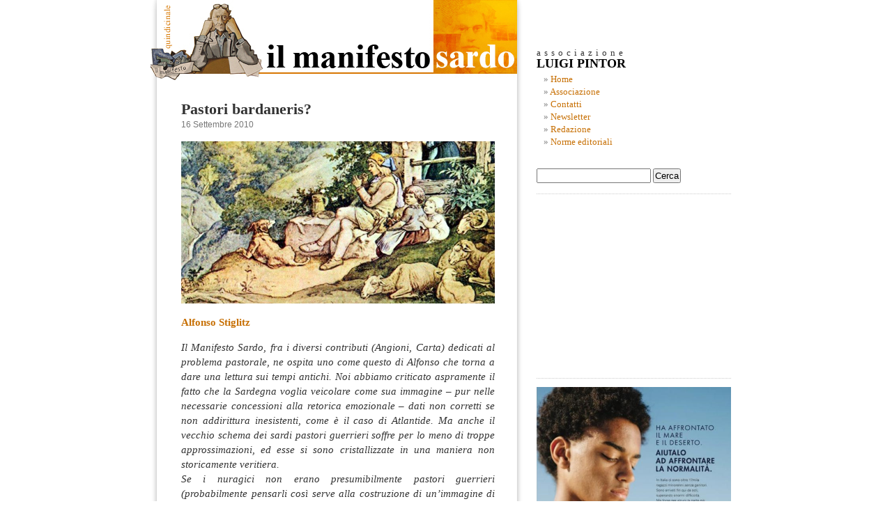

--- FILE ---
content_type: text/html; charset=UTF-8
request_url: https://www.manifestosardo.org/stiglitz-2/
body_size: 17697
content:

<!DOCTYPE html PUBLIC "-//W3C//DTD XHTML 1.0 Transitional//EN" "http://www.w3.org/TR/xhtml1/DTD/xhtml1-transitional.dtd">

<html xmlns="http://www.w3.org/1999/xhtml" xmlns:og="http://ogp.me/ns#" xmlns:fb="https://www.facebook.com/2008/fbml">

<head profile="http://gmpg.org/xfn/11">







<meta http-equiv="Content-Type" content="text/html; charset=UTF-8" />





<title>Pastori bardaneris? - Il Manifesto SardoIl Manifesto Sardo</title>







     <meta name="title" content="Il Manifesto Sardo" />

     

     <meta name="keywords" content="" />

     

     



     <link rel="image_src" href="https://www.manifestosardo.org/wp-content/themes/manifesto_sardo/images/logo_manifesto_sardo.jpg" />



     

     

     





<meta name="generator" content="WordPress 6.9" /> <!-- leave this for stats -->







<link rel="stylesheet" href="https://www.manifestosardo.org/wp-content/themes/manifesto_sardo/style.css" type="text/css" media="screen" />







<link rel="alternate" type="application/rss+xml" title="Il Manifesto Sardo RSS Feed" href="https://www.manifestosardo.org/feed/" />







<link rel="pingback" href="https://www.manifestosardo.org/xmlrpc.php" />







<link rel="icon" href="https://www.manifestosardo.org/wp-content/themes/manifesto_sardo/images/favicon.ico" />







<style type="text/css" media="screen">















</style>







<meta name='robots' content='index, follow, max-image-preview:large, max-snippet:-1, max-video-preview:-1' />

	<!-- This site is optimized with the Yoast SEO plugin v26.8 - https://yoast.com/product/yoast-seo-wordpress/ -->
	<link rel="canonical" href="https://www.manifestosardo.org/stiglitz-2/" />
	<meta property="og:locale" content="it_IT" />
	<meta property="og:type" content="article" />
	<meta property="og:title" content="Pastori bardaneris? - Il Manifesto Sardo" />
	<meta property="og:description" content="Alfonso Stiglitz Il Manifesto Sardo, fra i diversi contributi (Angioni, Carta) dedicati al problema pastorale, ne ospita uno come questo di Alfonso che torna a dare una lettura sui tempi antichi. Noi abbiamo criticato aspramente il fatto che la Sardegna voglia veicolare come sua immagine – pur nelle necessarie concessioni alla retorica emozionale – dati [&hellip;]" />
	<meta property="og:url" content="https://www.manifestosardo.org/stiglitz-2/" />
	<meta property="og:site_name" content="Il Manifesto Sardo" />
	<meta property="article:published_time" content="2010-09-15T22:35:58+00:00" />
	<meta property="article:modified_time" content="2010-09-16T05:45:28+00:00" />
	<meta property="og:image" content="http://www.manifestosardo.org/wp-content/uploads/2010/09/bardaneris.jpg" />
	<meta name="author" content="Michele Rando" />
	<meta name="twitter:label1" content="Scritto da" />
	<meta name="twitter:data1" content="Michele Rando" />
	<meta name="twitter:label2" content="Tempo di lettura stimato" />
	<meta name="twitter:data2" content="7 minuti" />
	<script type="application/ld+json" class="yoast-schema-graph">{"@context":"https://schema.org","@graph":[{"@type":"Article","@id":"https://www.manifestosardo.org/stiglitz-2/#article","isPartOf":{"@id":"https://www.manifestosardo.org/stiglitz-2/"},"author":{"name":"Michele Rando","@id":"https://www.manifestosardo.org/#/schema/person/e1b4a0befd2090b0c0449b577d391b52"},"headline":"Pastori bardaneris?","datePublished":"2010-09-15T22:35:58+00:00","dateModified":"2010-09-16T05:45:28+00:00","mainEntityOfPage":{"@id":"https://www.manifestosardo.org/stiglitz-2/"},"wordCount":1355,"commentCount":0,"image":{"@id":"https://www.manifestosardo.org/stiglitz-2/#primaryimage"},"thumbnailUrl":"http://www.manifestosardo.org/wp-content/uploads/2010/09/bardaneris.jpg","articleSection":["Identità"],"inLanguage":"it-IT","potentialAction":[{"@type":"CommentAction","name":"Comment","target":["https://www.manifestosardo.org/stiglitz-2/#respond"]}]},{"@type":"WebPage","@id":"https://www.manifestosardo.org/stiglitz-2/","url":"https://www.manifestosardo.org/stiglitz-2/","name":"Pastori bardaneris? - Il Manifesto Sardo","isPartOf":{"@id":"https://www.manifestosardo.org/#website"},"primaryImageOfPage":{"@id":"https://www.manifestosardo.org/stiglitz-2/#primaryimage"},"image":{"@id":"https://www.manifestosardo.org/stiglitz-2/#primaryimage"},"thumbnailUrl":"http://www.manifestosardo.org/wp-content/uploads/2010/09/bardaneris.jpg","datePublished":"2010-09-15T22:35:58+00:00","dateModified":"2010-09-16T05:45:28+00:00","author":{"@id":"https://www.manifestosardo.org/#/schema/person/e1b4a0befd2090b0c0449b577d391b52"},"breadcrumb":{"@id":"https://www.manifestosardo.org/stiglitz-2/#breadcrumb"},"inLanguage":"it-IT","potentialAction":[{"@type":"ReadAction","target":["https://www.manifestosardo.org/stiglitz-2/"]}]},{"@type":"ImageObject","inLanguage":"it-IT","@id":"https://www.manifestosardo.org/stiglitz-2/#primaryimage","url":"http://www.manifestosardo.org/wp-content/uploads/2010/09/bardaneris.jpg","contentUrl":"http://www.manifestosardo.org/wp-content/uploads/2010/09/bardaneris.jpg"},{"@type":"BreadcrumbList","@id":"https://www.manifestosardo.org/stiglitz-2/#breadcrumb","itemListElement":[{"@type":"ListItem","position":1,"name":"Home","item":"https://www.manifestosardo.org/"},{"@type":"ListItem","position":2,"name":"Pastori bardaneris?"}]},{"@type":"WebSite","@id":"https://www.manifestosardo.org/#website","url":"https://www.manifestosardo.org/","name":"Il Manifesto Sardo","description":"Politica e cultura in Sardegna","potentialAction":[{"@type":"SearchAction","target":{"@type":"EntryPoint","urlTemplate":"https://www.manifestosardo.org/?s={search_term_string}"},"query-input":{"@type":"PropertyValueSpecification","valueRequired":true,"valueName":"search_term_string"}}],"inLanguage":"it-IT"},{"@type":"Person","@id":"https://www.manifestosardo.org/#/schema/person/e1b4a0befd2090b0c0449b577d391b52","name":"Michele Rando","image":{"@type":"ImageObject","inLanguage":"it-IT","@id":"https://www.manifestosardo.org/#/schema/person/image/","url":"https://secure.gravatar.com/avatar/b4211de98522358803aae8e5f80ef2a7d76d5f62044ed3badfc863c97ce39031?s=96&d=mm&r=g","contentUrl":"https://secure.gravatar.com/avatar/b4211de98522358803aae8e5f80ef2a7d76d5f62044ed3badfc863c97ce39031?s=96&d=mm&r=g","caption":"Michele Rando"},"url":"https://www.manifestosardo.org/author/michele/"}]}</script>
	<!-- / Yoast SEO plugin. -->


<link rel='dns-prefetch' href='//static.addtoany.com' />
<link rel="alternate" type="application/rss+xml" title="Il Manifesto Sardo &raquo; Pastori bardaneris? Feed dei commenti" href="https://www.manifestosardo.org/stiglitz-2/feed/" />
<link rel="alternate" title="oEmbed (JSON)" type="application/json+oembed" href="https://www.manifestosardo.org/wp-json/oembed/1.0/embed?url=https%3A%2F%2Fwww.manifestosardo.org%2Fstiglitz-2%2F" />
<link rel="alternate" title="oEmbed (XML)" type="text/xml+oembed" href="https://www.manifestosardo.org/wp-json/oembed/1.0/embed?url=https%3A%2F%2Fwww.manifestosardo.org%2Fstiglitz-2%2F&#038;format=xml" />
<style id='wp-img-auto-sizes-contain-inline-css' type='text/css'>
img:is([sizes=auto i],[sizes^="auto," i]){contain-intrinsic-size:3000px 1500px}
/*# sourceURL=wp-img-auto-sizes-contain-inline-css */
</style>
<style id='wp-emoji-styles-inline-css' type='text/css'>

	img.wp-smiley, img.emoji {
		display: inline !important;
		border: none !important;
		box-shadow: none !important;
		height: 1em !important;
		width: 1em !important;
		margin: 0 0.07em !important;
		vertical-align: -0.1em !important;
		background: none !important;
		padding: 0 !important;
	}
/*# sourceURL=wp-emoji-styles-inline-css */
</style>
<style id='wp-block-library-inline-css' type='text/css'>
:root{--wp-block-synced-color:#7a00df;--wp-block-synced-color--rgb:122,0,223;--wp-bound-block-color:var(--wp-block-synced-color);--wp-editor-canvas-background:#ddd;--wp-admin-theme-color:#007cba;--wp-admin-theme-color--rgb:0,124,186;--wp-admin-theme-color-darker-10:#006ba1;--wp-admin-theme-color-darker-10--rgb:0,107,160.5;--wp-admin-theme-color-darker-20:#005a87;--wp-admin-theme-color-darker-20--rgb:0,90,135;--wp-admin-border-width-focus:2px}@media (min-resolution:192dpi){:root{--wp-admin-border-width-focus:1.5px}}.wp-element-button{cursor:pointer}:root .has-very-light-gray-background-color{background-color:#eee}:root .has-very-dark-gray-background-color{background-color:#313131}:root .has-very-light-gray-color{color:#eee}:root .has-very-dark-gray-color{color:#313131}:root .has-vivid-green-cyan-to-vivid-cyan-blue-gradient-background{background:linear-gradient(135deg,#00d084,#0693e3)}:root .has-purple-crush-gradient-background{background:linear-gradient(135deg,#34e2e4,#4721fb 50%,#ab1dfe)}:root .has-hazy-dawn-gradient-background{background:linear-gradient(135deg,#faaca8,#dad0ec)}:root .has-subdued-olive-gradient-background{background:linear-gradient(135deg,#fafae1,#67a671)}:root .has-atomic-cream-gradient-background{background:linear-gradient(135deg,#fdd79a,#004a59)}:root .has-nightshade-gradient-background{background:linear-gradient(135deg,#330968,#31cdcf)}:root .has-midnight-gradient-background{background:linear-gradient(135deg,#020381,#2874fc)}:root{--wp--preset--font-size--normal:16px;--wp--preset--font-size--huge:42px}.has-regular-font-size{font-size:1em}.has-larger-font-size{font-size:2.625em}.has-normal-font-size{font-size:var(--wp--preset--font-size--normal)}.has-huge-font-size{font-size:var(--wp--preset--font-size--huge)}.has-text-align-center{text-align:center}.has-text-align-left{text-align:left}.has-text-align-right{text-align:right}.has-fit-text{white-space:nowrap!important}#end-resizable-editor-section{display:none}.aligncenter{clear:both}.items-justified-left{justify-content:flex-start}.items-justified-center{justify-content:center}.items-justified-right{justify-content:flex-end}.items-justified-space-between{justify-content:space-between}.screen-reader-text{border:0;clip-path:inset(50%);height:1px;margin:-1px;overflow:hidden;padding:0;position:absolute;width:1px;word-wrap:normal!important}.screen-reader-text:focus{background-color:#ddd;clip-path:none;color:#444;display:block;font-size:1em;height:auto;left:5px;line-height:normal;padding:15px 23px 14px;text-decoration:none;top:5px;width:auto;z-index:100000}html :where(.has-border-color){border-style:solid}html :where([style*=border-top-color]){border-top-style:solid}html :where([style*=border-right-color]){border-right-style:solid}html :where([style*=border-bottom-color]){border-bottom-style:solid}html :where([style*=border-left-color]){border-left-style:solid}html :where([style*=border-width]){border-style:solid}html :where([style*=border-top-width]){border-top-style:solid}html :where([style*=border-right-width]){border-right-style:solid}html :where([style*=border-bottom-width]){border-bottom-style:solid}html :where([style*=border-left-width]){border-left-style:solid}html :where(img[class*=wp-image-]){height:auto;max-width:100%}:where(figure){margin:0 0 1em}html :where(.is-position-sticky){--wp-admin--admin-bar--position-offset:var(--wp-admin--admin-bar--height,0px)}@media screen and (max-width:600px){html :where(.is-position-sticky){--wp-admin--admin-bar--position-offset:0px}}

/*# sourceURL=wp-block-library-inline-css */
</style><style id='global-styles-inline-css' type='text/css'>
:root{--wp--preset--aspect-ratio--square: 1;--wp--preset--aspect-ratio--4-3: 4/3;--wp--preset--aspect-ratio--3-4: 3/4;--wp--preset--aspect-ratio--3-2: 3/2;--wp--preset--aspect-ratio--2-3: 2/3;--wp--preset--aspect-ratio--16-9: 16/9;--wp--preset--aspect-ratio--9-16: 9/16;--wp--preset--color--black: #000000;--wp--preset--color--cyan-bluish-gray: #abb8c3;--wp--preset--color--white: #ffffff;--wp--preset--color--pale-pink: #f78da7;--wp--preset--color--vivid-red: #cf2e2e;--wp--preset--color--luminous-vivid-orange: #ff6900;--wp--preset--color--luminous-vivid-amber: #fcb900;--wp--preset--color--light-green-cyan: #7bdcb5;--wp--preset--color--vivid-green-cyan: #00d084;--wp--preset--color--pale-cyan-blue: #8ed1fc;--wp--preset--color--vivid-cyan-blue: #0693e3;--wp--preset--color--vivid-purple: #9b51e0;--wp--preset--gradient--vivid-cyan-blue-to-vivid-purple: linear-gradient(135deg,rgb(6,147,227) 0%,rgb(155,81,224) 100%);--wp--preset--gradient--light-green-cyan-to-vivid-green-cyan: linear-gradient(135deg,rgb(122,220,180) 0%,rgb(0,208,130) 100%);--wp--preset--gradient--luminous-vivid-amber-to-luminous-vivid-orange: linear-gradient(135deg,rgb(252,185,0) 0%,rgb(255,105,0) 100%);--wp--preset--gradient--luminous-vivid-orange-to-vivid-red: linear-gradient(135deg,rgb(255,105,0) 0%,rgb(207,46,46) 100%);--wp--preset--gradient--very-light-gray-to-cyan-bluish-gray: linear-gradient(135deg,rgb(238,238,238) 0%,rgb(169,184,195) 100%);--wp--preset--gradient--cool-to-warm-spectrum: linear-gradient(135deg,rgb(74,234,220) 0%,rgb(151,120,209) 20%,rgb(207,42,186) 40%,rgb(238,44,130) 60%,rgb(251,105,98) 80%,rgb(254,248,76) 100%);--wp--preset--gradient--blush-light-purple: linear-gradient(135deg,rgb(255,206,236) 0%,rgb(152,150,240) 100%);--wp--preset--gradient--blush-bordeaux: linear-gradient(135deg,rgb(254,205,165) 0%,rgb(254,45,45) 50%,rgb(107,0,62) 100%);--wp--preset--gradient--luminous-dusk: linear-gradient(135deg,rgb(255,203,112) 0%,rgb(199,81,192) 50%,rgb(65,88,208) 100%);--wp--preset--gradient--pale-ocean: linear-gradient(135deg,rgb(255,245,203) 0%,rgb(182,227,212) 50%,rgb(51,167,181) 100%);--wp--preset--gradient--electric-grass: linear-gradient(135deg,rgb(202,248,128) 0%,rgb(113,206,126) 100%);--wp--preset--gradient--midnight: linear-gradient(135deg,rgb(2,3,129) 0%,rgb(40,116,252) 100%);--wp--preset--font-size--small: 13px;--wp--preset--font-size--medium: 20px;--wp--preset--font-size--large: 36px;--wp--preset--font-size--x-large: 42px;--wp--preset--spacing--20: 0.44rem;--wp--preset--spacing--30: 0.67rem;--wp--preset--spacing--40: 1rem;--wp--preset--spacing--50: 1.5rem;--wp--preset--spacing--60: 2.25rem;--wp--preset--spacing--70: 3.38rem;--wp--preset--spacing--80: 5.06rem;--wp--preset--shadow--natural: 6px 6px 9px rgba(0, 0, 0, 0.2);--wp--preset--shadow--deep: 12px 12px 50px rgba(0, 0, 0, 0.4);--wp--preset--shadow--sharp: 6px 6px 0px rgba(0, 0, 0, 0.2);--wp--preset--shadow--outlined: 6px 6px 0px -3px rgb(255, 255, 255), 6px 6px rgb(0, 0, 0);--wp--preset--shadow--crisp: 6px 6px 0px rgb(0, 0, 0);}:where(.is-layout-flex){gap: 0.5em;}:where(.is-layout-grid){gap: 0.5em;}body .is-layout-flex{display: flex;}.is-layout-flex{flex-wrap: wrap;align-items: center;}.is-layout-flex > :is(*, div){margin: 0;}body .is-layout-grid{display: grid;}.is-layout-grid > :is(*, div){margin: 0;}:where(.wp-block-columns.is-layout-flex){gap: 2em;}:where(.wp-block-columns.is-layout-grid){gap: 2em;}:where(.wp-block-post-template.is-layout-flex){gap: 1.25em;}:where(.wp-block-post-template.is-layout-grid){gap: 1.25em;}.has-black-color{color: var(--wp--preset--color--black) !important;}.has-cyan-bluish-gray-color{color: var(--wp--preset--color--cyan-bluish-gray) !important;}.has-white-color{color: var(--wp--preset--color--white) !important;}.has-pale-pink-color{color: var(--wp--preset--color--pale-pink) !important;}.has-vivid-red-color{color: var(--wp--preset--color--vivid-red) !important;}.has-luminous-vivid-orange-color{color: var(--wp--preset--color--luminous-vivid-orange) !important;}.has-luminous-vivid-amber-color{color: var(--wp--preset--color--luminous-vivid-amber) !important;}.has-light-green-cyan-color{color: var(--wp--preset--color--light-green-cyan) !important;}.has-vivid-green-cyan-color{color: var(--wp--preset--color--vivid-green-cyan) !important;}.has-pale-cyan-blue-color{color: var(--wp--preset--color--pale-cyan-blue) !important;}.has-vivid-cyan-blue-color{color: var(--wp--preset--color--vivid-cyan-blue) !important;}.has-vivid-purple-color{color: var(--wp--preset--color--vivid-purple) !important;}.has-black-background-color{background-color: var(--wp--preset--color--black) !important;}.has-cyan-bluish-gray-background-color{background-color: var(--wp--preset--color--cyan-bluish-gray) !important;}.has-white-background-color{background-color: var(--wp--preset--color--white) !important;}.has-pale-pink-background-color{background-color: var(--wp--preset--color--pale-pink) !important;}.has-vivid-red-background-color{background-color: var(--wp--preset--color--vivid-red) !important;}.has-luminous-vivid-orange-background-color{background-color: var(--wp--preset--color--luminous-vivid-orange) !important;}.has-luminous-vivid-amber-background-color{background-color: var(--wp--preset--color--luminous-vivid-amber) !important;}.has-light-green-cyan-background-color{background-color: var(--wp--preset--color--light-green-cyan) !important;}.has-vivid-green-cyan-background-color{background-color: var(--wp--preset--color--vivid-green-cyan) !important;}.has-pale-cyan-blue-background-color{background-color: var(--wp--preset--color--pale-cyan-blue) !important;}.has-vivid-cyan-blue-background-color{background-color: var(--wp--preset--color--vivid-cyan-blue) !important;}.has-vivid-purple-background-color{background-color: var(--wp--preset--color--vivid-purple) !important;}.has-black-border-color{border-color: var(--wp--preset--color--black) !important;}.has-cyan-bluish-gray-border-color{border-color: var(--wp--preset--color--cyan-bluish-gray) !important;}.has-white-border-color{border-color: var(--wp--preset--color--white) !important;}.has-pale-pink-border-color{border-color: var(--wp--preset--color--pale-pink) !important;}.has-vivid-red-border-color{border-color: var(--wp--preset--color--vivid-red) !important;}.has-luminous-vivid-orange-border-color{border-color: var(--wp--preset--color--luminous-vivid-orange) !important;}.has-luminous-vivid-amber-border-color{border-color: var(--wp--preset--color--luminous-vivid-amber) !important;}.has-light-green-cyan-border-color{border-color: var(--wp--preset--color--light-green-cyan) !important;}.has-vivid-green-cyan-border-color{border-color: var(--wp--preset--color--vivid-green-cyan) !important;}.has-pale-cyan-blue-border-color{border-color: var(--wp--preset--color--pale-cyan-blue) !important;}.has-vivid-cyan-blue-border-color{border-color: var(--wp--preset--color--vivid-cyan-blue) !important;}.has-vivid-purple-border-color{border-color: var(--wp--preset--color--vivid-purple) !important;}.has-vivid-cyan-blue-to-vivid-purple-gradient-background{background: var(--wp--preset--gradient--vivid-cyan-blue-to-vivid-purple) !important;}.has-light-green-cyan-to-vivid-green-cyan-gradient-background{background: var(--wp--preset--gradient--light-green-cyan-to-vivid-green-cyan) !important;}.has-luminous-vivid-amber-to-luminous-vivid-orange-gradient-background{background: var(--wp--preset--gradient--luminous-vivid-amber-to-luminous-vivid-orange) !important;}.has-luminous-vivid-orange-to-vivid-red-gradient-background{background: var(--wp--preset--gradient--luminous-vivid-orange-to-vivid-red) !important;}.has-very-light-gray-to-cyan-bluish-gray-gradient-background{background: var(--wp--preset--gradient--very-light-gray-to-cyan-bluish-gray) !important;}.has-cool-to-warm-spectrum-gradient-background{background: var(--wp--preset--gradient--cool-to-warm-spectrum) !important;}.has-blush-light-purple-gradient-background{background: var(--wp--preset--gradient--blush-light-purple) !important;}.has-blush-bordeaux-gradient-background{background: var(--wp--preset--gradient--blush-bordeaux) !important;}.has-luminous-dusk-gradient-background{background: var(--wp--preset--gradient--luminous-dusk) !important;}.has-pale-ocean-gradient-background{background: var(--wp--preset--gradient--pale-ocean) !important;}.has-electric-grass-gradient-background{background: var(--wp--preset--gradient--electric-grass) !important;}.has-midnight-gradient-background{background: var(--wp--preset--gradient--midnight) !important;}.has-small-font-size{font-size: var(--wp--preset--font-size--small) !important;}.has-medium-font-size{font-size: var(--wp--preset--font-size--medium) !important;}.has-large-font-size{font-size: var(--wp--preset--font-size--large) !important;}.has-x-large-font-size{font-size: var(--wp--preset--font-size--x-large) !important;}
/*# sourceURL=global-styles-inline-css */
</style>

<style id='classic-theme-styles-inline-css' type='text/css'>
/*! This file is auto-generated */
.wp-block-button__link{color:#fff;background-color:#32373c;border-radius:9999px;box-shadow:none;text-decoration:none;padding:calc(.667em + 2px) calc(1.333em + 2px);font-size:1.125em}.wp-block-file__button{background:#32373c;color:#fff;text-decoration:none}
/*# sourceURL=/wp-includes/css/classic-themes.min.css */
</style>
<link rel='stylesheet' id='titan-adminbar-styles-css' href='https://www.manifestosardo.org/wp-content/plugins/anti-spam/assets/css/admin-bar.css?ver=7.3.5' type='text/css' media='all' />
<link rel='stylesheet' id='mc4wp-form-basic-css' href='https://www.manifestosardo.org/wp-content/plugins/mailchimp-for-wp/assets/css/form-basic.css?ver=4.11.1' type='text/css' media='all' />
<link rel='stylesheet' id='addtoany-css' href='https://www.manifestosardo.org/wp-content/plugins/add-to-any/addtoany.min.css?ver=1.16' type='text/css' media='all' />
<script type="text/javascript" src="https://ajax.googleapis.com/ajax/libs/prototype/1.7.1.0/prototype.js?ver=1.7.1" id="prototype-js"></script>
<script type="text/javascript" src="https://ajax.googleapis.com/ajax/libs/scriptaculous/1.9.0/scriptaculous.js?ver=1.9.0" id="scriptaculous-root-js"></script>
<script type="text/javascript" src="https://ajax.googleapis.com/ajax/libs/scriptaculous/1.9.0/effects.js?ver=1.9.0" id="scriptaculous-effects-js"></script>
<script type="text/javascript" src="https://www.manifestosardo.org/wp-content/plugins/lightbox-2/lightbox.js?ver=1.8" id="lightbox-js"></script>
<script type="text/javascript" id="addtoany-core-js-before">
/* <![CDATA[ */
window.a2a_config=window.a2a_config||{};a2a_config.callbacks=[];a2a_config.overlays=[];a2a_config.templates={};a2a_localize = {
	Share: "Condividi",
	Save: "Salva",
	Subscribe: "Abbonati",
	Email: "Email",
	Bookmark: "Segnalibro",
	ShowAll: "espandi",
	ShowLess: "comprimi",
	FindServices: "Trova servizi",
	FindAnyServiceToAddTo: "Trova subito un servizio da aggiungere",
	PoweredBy: "Powered by",
	ShareViaEmail: "Condividi via email",
	SubscribeViaEmail: "Iscriviti via email",
	BookmarkInYourBrowser: "Aggiungi ai segnalibri",
	BookmarkInstructions: "Premi Ctrl+D o \u2318+D per mettere questa pagina nei preferiti",
	AddToYourFavorites: "Aggiungi ai favoriti",
	SendFromWebOrProgram: "Invia da qualsiasi indirizzo email o programma di posta elettronica",
	EmailProgram: "Programma di posta elettronica",
	More: "Di più&#8230;",
	ThanksForSharing: "Grazie per la condivisione!",
	ThanksForFollowing: "Grazie per il following!"
};


//# sourceURL=addtoany-core-js-before
/* ]]> */
</script>
<script type="text/javascript" defer src="https://static.addtoany.com/menu/page.js" id="addtoany-core-js"></script>
<script type="text/javascript" src="https://www.manifestosardo.org/wp-includes/js/jquery/jquery.min.js?ver=3.7.1" id="jquery-core-js"></script>
<script type="text/javascript" src="https://www.manifestosardo.org/wp-includes/js/jquery/jquery-migrate.min.js?ver=3.4.1" id="jquery-migrate-js"></script>
<script type="text/javascript" defer src="https://www.manifestosardo.org/wp-content/plugins/add-to-any/addtoany.min.js?ver=1.1" id="addtoany-jquery-js"></script>
<link rel="https://api.w.org/" href="https://www.manifestosardo.org/wp-json/" /><link rel="alternate" title="JSON" type="application/json" href="https://www.manifestosardo.org/wp-json/wp/v2/posts/5233" /><link rel="EditURI" type="application/rsd+xml" title="RSD" href="https://www.manifestosardo.org/xmlrpc.php?rsd" />

<link rel='shortlink' href='https://www.manifestosardo.org/?p=5233' />

	<!-- begin lightbox scripts -->
	<script type="text/javascript">
    //<![CDATA[
    document.write('<link rel="stylesheet" href="https://www.manifestosardo.org/wp-content/plugins/lightbox-2/Themes/White/lightbox.css" type="text/css" media="screen" />');
    //]]>
    </script>
	<!-- end lightbox scripts -->

<!-- Open Graph Meta Data by WP-Open-Graph plugin-->
<meta property="og:site_name" content="Il Manifesto Sardo" />
<meta property="og:locale" content="it_it" />
<meta property="og:type" content="article" />
<meta property="og:image:width" content="450" />
<meta property="og:image:height" content="233" />
<meta property="og:image" content="https://www.manifestosardo.org/wp-content/uploads/2010/09/bardaneris-150x150.jpg" />
<meta property="og:title" content="Pastori bardaneris?" />
<meta property="og:url" content="https://www.manifestosardo.org/stiglitz-2/" />
<meta property="og:description" content="Alfonso Stiglitz Il Manifesto Sardo, fra i diversi contributi (Angioni, Carta) dedicati al problema pastorale, ne ospita uno come questo di Alfonso che torna a dare una lettura sui tempi antichi. Noi abbiamo criticato aspramente il fatto che la Sardegna voglia veicolare come sua immagine – pur nelle necessarie concessioni alla retorica emozionale – dati [&hellip;]" />
<meta property="fb:admins" content="701057567" />
<!-- /Open Graph Meta Data -->







<script language="javascript" type="text/javascript">







function countAreaChars(areaName,counter,limit)







{







if (areaName.value.length>limit)







areaName.value=areaName.value.substring(0,limit);







else







counter.value = limit - areaName.value.length;







}







</script>















<script src="https://www.manifestosardo.org/wp-content/themes/manifesto_sardo/jquery-1.2.1.min.js" type="text/javascript"></script>







<script src="https://www.manifestosardo.org/wp-content/themes/manifesto_sardo/menu-collapsed.js" type="text/javascript"></script>







<!--[if lt IE 8]>







<style type="text/css">







li a {display:inline-block;}







li a {display:block;}







</style>







<![endif]-->



















<script>
  (function(i,s,o,g,r,a,m){i['GoogleAnalyticsObject']=r;i[r]=i[r]||function(){
  (i[r].q=i[r].q||[]).push(arguments)},i[r].l=1*new Date();a=s.createElement(o),
  m=s.getElementsByTagName(o)[0];a.async=1;a.src=g;m.parentNode.insertBefore(a,m)
  })(window,document,'script','https://www.google-analytics.com/analytics.js','ga');

  ga('create', 'UA-77738531-1', 'auto');
  ga('send', 'pageview');

</script>

















<div id="page">







<div id="header">







<a href="https://www.manifestosardo.org" target="_self"><img src="https://www.manifestosardo.org/wp-content/themes/manifesto_sardo/images/link-header.gif" alt="HOME PAGE" border="0" /></a>







</div>










	<div id="content" class="narrowcolumn">

				

  


		<div class="post" id="post-5233">

			<h2><a href="https://www.manifestosardo.org/stiglitz-2/" rel="bookmark" title="Permalink per: Pastori bardaneris?">Pastori bardaneris?</a></h2>

			<small>16 Settembre 2010 <!-- di Michele Rando --></small>



			<div class="entry">

				<p><img fetchpriority="high" decoding="async" class="alignnone size-full wp-image-5296" title="bardaneris" src="https://www.manifestosardo.org/wp-content/uploads/2010/09/bardaneris.jpg" alt="bardaneris" width="450" height="233" srcset="https://www.manifestosardo.org/wp-content/uploads/2010/09/bardaneris.jpg 450w, https://www.manifestosardo.org/wp-content/uploads/2010/09/bardaneris-300x155.jpg 300w" sizes="(max-width: 450px) 100vw, 450px" /></p>
<p><span style="color: #c77005;"><strong>Alfonso Stiglitz</strong></span></p>
<p><em>Il Manifesto Sardo, fra i diversi contributi (Angioni, Carta) dedicati al problema pastorale, ne ospita uno come questo di Alfonso che torna a dare una lettura sui tempi antichi. Noi abbiamo criticato aspramente il fatto che la Sardegna voglia </em><em><span id="more-5233"></span></em><em>veicolare come sua immagine – pur nelle necessarie concessioni alla retorica emozionale – dati non corretti se non addirittura inesistenti, come è il caso di Atlantide. Ma anche il vecchio schema dei sardi pastori guerrieri soffre per lo meno di troppe approssimazioni, ed esse  si sono cristallizzate in una maniera non storicamente veritiera.<br />
Se i nuragici non erano presumibilmente pastori guerrieri (probabilmente pensarli così serve alla costruzione di un’immagine di ciò che vorremo essere oggi ed essere stati ieri), ma sedentari che avevano all’interno della loro organizzazione una componente pastorale forte, ma non centrale nel modo di produzione, neppure i celebri </em><em>Galillenses</em> – se non in una visione di comodo – sono i pastori bardaneris contro i latifondisti romani. Può darsi che una riflessione su tali, pur diversissimi, antecedenti, ci aiuti a costruire un’immagine del mondo sardo e di quello pastorale meno convenzionale e più aderente, anche nei nostri tempi. E a dedicare un’attenzione particolare, come suggerisce il fatto che sta dietro alla celebre Tavola di Esterzili, ai passaggi di proprietà. (M. Madau).</p>
<p>Le cronache di queste settimane hanno riportato prepotentemente all’attenzione dei mezzi di comunicazione il problema dei pastori, della loro realtà economica, ma anche culturale. Un gruppo sociale generalmente visto in termini pittoreschi che, improvvisamente, irrompe davanti a un’opinione pubblica distratta, come un insieme di persone moderne, a passo con i tempi, in grado di usare sapientemente i mass media. Eppure molti ancora li pensavano di pelli vestiti, secondo il cliché turistico che ormai pervade la nostra cultura, anche nel pensiero dei nostri legislatori regionali. Mi pare a questo punto utile tornare indietro nel tempo, a un’altra vertenza che vedeva protagonisti dei sardi, pienamente capaci di usare gli strumenti più aggiornati che la legge forniva loro; anche ad essi abbiamo affibbiato la patente di primitivi, violenti e mostrare come quel cliché, ancor oggi attivo, sia il frutto di una mentalità (auto)colonialista.<br />
Il 13 marzo del 69 d.C. nella sede del governo provinciale, verosimilmente in piazza del Carmi-ne a Cagliari, scaduta la proroga concessa ai Gallilensi per produrre la mappa catastale che avrebbe provato la proprietà dei terreni contesi ai Patulcensi campani, il proconsole Lucio Elvio Agrippa pronunciò la sentenza che ordinava la restituzione di quei terreni. È, in sintesi, il contenuto della celebre Tavola di Esterzili, una lastra in bronzo larga 61 cm e pesante 20 kg, sulla quale è incisa una delle più importanti iscrizioni latine della Sardegna. Una iscrizione che ha avuto la sorte particolare di essere comunemente interpretata come manifesto della costante resistenziale sarda, dello scontro tra pianura e montagna, tra contadini e pastori, tra colonizzatori e colonizzati, tra civiltà e barbarie. E ovviamente i Gallilensi sono i montanari, i pastori, i resistenti che non possono muoversi se non violentemente, con le bardane, alla riconquista della “frontiera paradiso, le antiche terre perdute con l’occupazione punica e romana, come dice Giovanni Lilliu. Ma fu veramente così? I Gallilensi avevano effettivamente torto, occupando con la violenza (<em>per vim</em>) i territori dei Patulcensi? In realtà nell’iscrizione non c’è niente di tutto questo.<br />
Decodificare le identità totalizzanti con un ritorno alla realtà storica concreta dei fenomeni, con l’utilizzo degli strumenti gramsciani, può portare alla rilettura di alcuni momenti topici, come quello rappresentato dalla Tavola di Esterzili. I Gallilensi, lungi dall&#8217;essere rozzi pastori, difendono le proprie ragioni in punta di diritto, richiamandosi più che a motivazioni ereditarie, gli antenati, a precise ripartizioni catastali frutto dell&#8217;azione di riorganizzazione effettuata dal pro-console Marco Cecilio Metello tra il 115 e il 111 a.C. In altre parole la Tavola, se letta con gli occhi privi di pregiudizi ideologici, ci sembra interpretabile non come il suggello della secolare lotta fra indigeni (Gallilensi) e romani (Patulcensi), fra pastori e contadini, fra montagna e pianura, ma come una controversia nell’ambito dei processi di riorganizzazione di aree economi-che marginali montane dotate di alcune risorse strategiche quali quelle minerarie. I Gallilensi, molto più concretamente, affermano che a Roma, nel <em>tabularium</em> sede del catasto, c’è la mappa che dimostra i loro diritti; va ricordato che la proroga scaduta era la terza concessa, in tre anni, a riprova dei dubbi presenti anche negli stessi magistrati. L&#8217;argomentazione, quindi, non era pretestuosa; probabilmente, fu un errore di archivio che ne impedì la dimostrazione, non più rimediabile dopo l&#8217;incendio che nel 69, anno della sentenza, distrusse il tabularium romano. L&#8217;immagine barbarica dei Gallilensi si arricchisce poi di altre sfaccettature con il richiamo, posto su un anello ritrovato a Cagliari, ai Lares Galillensium, gli antenati defunti che secondo le tradizioni romane proteggevano le famiglie, in questo caso i Gallilensi.<br />
In effetti la scoperta della Tavola di Esterzili, effettuata nel 1866 alle pendici meridionali del complesso del Gennargentu nell&#8217;area nota storicamente come Barbagia di Seulo, ci fornisce alcuni indizi per chiarire le modalità della conquista dello spazio geografico in Sardegna da parte di Roma, non semplicisticamente in termini di mera conquista militare, ma anche, e soprattutto, in quelli di riorganizzazione amministrativa. In questo senso le forme dell’espandersi dello sfruttamento dei territori fertili e delle risorse, in primo luogo minerarie, produce forti elementi di tensione che conducono, da una parte, a episodi violenti e, dall’altra, a contenziosi giuridici, sublimazione dei primi.<br />
In età romana, il territorio di Esterzili, dove risiedevano sia i Gallilensi sia i Patulcensi, non era uno spazio marginale a esclusiva vocazione pastorale, terra di sopravvivenza di gruppi nuragici ormai trasformati in predoni dediti alle bardane; al contrario era un&#8217;area densamente popolata, ricca di risorse, terreni atti a un&#8217;agricoltura anche avanzata, a un legnatico molto abbondante e a ricchi pascoli; a questi si aggiunge la presenza, in aree non distanti, di una risorsa strategicamente rilevante quale quella mineraria (Ferro, Rame, Piombo e Zinco).<br />
Il quadro storico ci restituisce, in sostanza, la necessità di un diverso approccio; la visione deterministica che lega lo scontro tra Gallilensi e Patulcensi alla “naturale” ostilità tra pastori e contadini, tra montagna e pianura, svuota di significato e depotenzia le concrete cause storiche del conflitto che oppose i due gruppi, da identificare nell’imperialismo romano, accettando, in questo modo, la visione colonialista degli storici romani, per i quali gli abitanti delle montagne sono alieni alla civiltà. Una formazione politica, economica e militare nella quale la riorganizzazione, anche giuridica, del territorio appare funzionale agli interessi di Roma e nella quale i gruppi di subalterni, locali o meno, quali erano i Gallilensi e i Patulcensi, vengono utilizzati e contrapposti con precise finalità geopolitiche per il controllo delle risorse strategiche.<br />
In sostanza, è possibile che i Gallilensi avessero più di una ragione per affermare il loro reale possesso di quei terreni. La distribuzione degli insediamenti non fa difficoltà a posizionare i Patulcensi Campani nello stesso territorio di Esterzili come i Gallilensi, destrutturando la opposizione pianura-montagna, pastori-contadini. L&#8217;immissione in queste zone di frontiera di genti italiche, quali paiono essere i Patulcensi, rientra bene in quei meccanismi di colonizzazione dell&#8217;area provinciale romana in un momento nel quale probabilmente si rese necessario un con-trollo più stretto di alcune risorse strategiche. O, più semplicemente, si imponeva la necessità di cedere ad appaltatori privati aree di interesse economico, la cui ubicazione in zone di confine le rendeva particolarmente sensibili, anche a seguito delle crisi derivanti dalle operazioni di re-pressione militare propedeutiche alla catastalizzazione del territorio.<br />
Il passaggio dal dato letterario a quello archeologico, l’uso in altre parole della “filologia” di gramsciana memoria fa emergere i limiti di un&#8217;indagine basata su modelli ideologici e fa riemergere la storia dei gruppi subalterni della Sardegna, all’interno dei quali potrà riconoscersi l’inizio del processo che li vide poi, in parte, protagonisti agli albori della storia giudicale. Lega-re gli eventi di cui abbiamo parlato all’interpretazione storica deterministica è il modo migliore per togliere a quei gruppi la loro storia e le loro potenzialità politiche. Proprio quello che il colonialismo fa normalmente.</p>
<p>La lettura citata è:<br />
G. Lilliu, <em>La costante resistenziale sarda</em>, Nuoro, Ilisso, 2002, scaricabile gratuitamente dal sito della regione Sardegna: http://www.sardegnadigitallibrary.it/</p>
<div class="addtoany_share_save_container addtoany_content addtoany_content_bottom"><div class="a2a_kit a2a_kit_size_32 addtoany_list" data-a2a-url="https://www.manifestosardo.org/stiglitz-2/" data-a2a-title="Pastori bardaneris?"><a class="a2a_button_facebook" href="https://www.addtoany.com/add_to/facebook?linkurl=https%3A%2F%2Fwww.manifestosardo.org%2Fstiglitz-2%2F&amp;linkname=Pastori%20bardaneris%3F" title="Facebook" rel="nofollow noopener" target="_blank"></a><a class="a2a_button_twitter" href="https://www.addtoany.com/add_to/twitter?linkurl=https%3A%2F%2Fwww.manifestosardo.org%2Fstiglitz-2%2F&amp;linkname=Pastori%20bardaneris%3F" title="Twitter" rel="nofollow noopener" target="_blank"></a><a class="a2a_button_email" href="https://www.addtoany.com/add_to/email?linkurl=https%3A%2F%2Fwww.manifestosardo.org%2Fstiglitz-2%2F&amp;linkname=Pastori%20bardaneris%3F" title="Email" rel="nofollow noopener" target="_blank"></a><a class="a2a_button_whatsapp" href="https://www.addtoany.com/add_to/whatsapp?linkurl=https%3A%2F%2Fwww.manifestosardo.org%2Fstiglitz-2%2F&amp;linkname=Pastori%20bardaneris%3F" title="WhatsApp" rel="nofollow noopener" target="_blank"></a><a class="a2a_dd addtoany_share_save addtoany_share" href="https://www.addtoany.com/share"></a></div></div>


				


				<div class="postmetadata alt">

					<small>

						Questo articolo &egrave; stato pubblicato

						
						giovedì, 16 Settembre 2010 alle 00:35
						e classificato in <a href="https://www.manifestosardo.org/category/identita/" rel="category tag">Identità</a>.

						Puoi seguire i commenti a questo articolo tramite il feed <a href="https://www.manifestosardo.org/stiglitz-2/feed/">RSS 2.0</a>.



						
							Puoi <a href="#respond">inviare un commento</a>, o fare un <a href="https://www.manifestosardo.org/stiglitz-2/trackback/" rel="trackback">trackback</a> dal tuo sito.



						
						

					</small>

				</div>

	

			</div>

		

		</div>

		

	
<!-- Puoi cominciare le modifiche da qui. -->


   
		<!-- Se i commenti sono aperti ma non vi sono commenti. -->
		
	 


<h3 id="respond">Scrivi un commento</h3><br/>
<div>Ciascun commento potr&agrave; avere una lunghezza massima di 1500 battute.<br/>Non sono ammessi commenti consecutivi.</div>


<form action="https://www.manifestosardo.org/wp-comments-post.php" method="post" id="commentform">


<p><input type="text" name="author" id="author" value="" size="22" tabindex="1" />
<label for="author"><small>Nome e Cognomeobbligatorio</small></label></p>

<p><input type="text" name="email" id="email" value="" size="22" tabindex="2" />
<label for="email"><small>E-mail (non verr&agrave; pubblicata) obbligatorio</small></label></p>

<p><input type="text" name="url" id="url" value="" size="22" tabindex="3" />
<label for="url"><small>Sito Web</small></label></p>


<!--<p><small><strong>XHTML:</strong> Puoi usare questi tag XHTML: &lt;a href=&quot;&quot; title=&quot;&quot;&gt; &lt;abbr title=&quot;&quot;&gt; &lt;acronym title=&quot;&quot;&gt; &lt;b&gt; &lt;blockquote cite=&quot;&quot;&gt; &lt;cite&gt; &lt;code&gt; &lt;del datetime=&quot;&quot;&gt; &lt;em&gt; &lt;i&gt; &lt;q cite=&quot;&quot;&gt; &lt;s&gt; &lt;strike&gt; &lt;strong&gt; </small></p>-->

<textarea name="comment" id="comment" cols="100%" rows="10" tabindex="4" onKeyDown="countAreaChars(this.form.feedback,this.form.leftChars,1500);"
onKeyUp="countAreaChars(this.form.comment,this.form.leftChars,1500);"></textarea>

<input name="submit" type="submit" id="submit" tabindex="5" value="Invia commento" />
<input type="hidden" name="comment_post_ID" value="5233" />
<input type=text name=leftChars readonly size=4 maxlength=4 value="1500"/><br/>caratteri disponibili
<!-- Anti-spam plugin wordpress.org/plugins/anti-spam/ --><div class="wantispam-required-fields"><input type="hidden" name="wantispam_t" class="wantispam-control wantispam-control-t" value="1769674064" /><div class="wantispam-group wantispam-group-q" style="clear: both;">
					<label>Current ye@r <span class="required">*</span></label>
					<input type="hidden" name="wantispam_a" class="wantispam-control wantispam-control-a" value="2026" />
					<input type="text" name="wantispam_q" class="wantispam-control wantispam-control-q" value="7.3.5" autocomplete="off" />
				  </div>
<div class="wantispam-group wantispam-group-e" style="display: none;">
					<label>Leave this field empty</label>
					<input type="text" name="wantispam_e_email_url_website" class="wantispam-control wantispam-control-e" value="" autocomplete="off" />
				  </div>
</div><!--\End Anti-spam plugin -->
</form>



<br/>

<div align="center">----------------------------------------------------------------------------------------<br/><strong>ALTRI ARTICOLI</strong></div>

<div class="navigation">

			<div class="alignleft">&laquo; <a href="https://www.manifestosardo.org/pastori-capitale-e-identita/" rel="prev">Pastori, capitale e identità</a></div>

			<div class="alignright"><a href="https://www.manifestosardo.org/stefano-deliperi/" rel="next">Cagliari al verde</a> &raquo;</div>

		</div>

	

	
	

	</div>



<div id="sidebar">
<ul>
<li>
	<div class="associazione">associazione</div>
	<h1>LUIGI PINTOR</h1>
<ul>
<li class="page_item"><a href="https://www.manifestosardo.org" title="Home">Home</a></li>
<li class="page_item"><a href="https://www.manifestosardo.org/?page_id=36" title="Associazione">Associazione</a></li>
<li class="page_item"><a href="https://www.manifestosardo.org/?page_id=12" title="Contatti">Contatti</a></li>
<li class="page_item"><a href="https://www.manifestosardo.org/?page_id=56" title="Newsletter">Newsletter</a></li>
<li class="page_item"><a href="https://www.manifestosardo.org/?page_id=84" title="Redazione">Redazione</a></li>
<li class="page_item"><a href="https://www.manifestosardo.org/?page_id=349" title="Norme editoriali">Norme editoriali</a></li>
</ul>
</li>
</ul>
<br/>

	  <form method="get" id="searchform" action="https://www.manifestosardo.org/">
<div><input type="text" value="" name="s" id="s" />
<input type="submit" id="searchsubmit" value="Cerca" />
</div>
</form>  
			  						
<div class="titoli-sidebar">
<div class="container_facebook"><iframe src="//www.facebook.com/plugins/likebox.php?href=https%3A%2F%2Fwww.facebook.com%2Fpages%2Fil-manifesto-sardo%2F184881135406&amp;width=292&amp;height=258&amp;colorscheme=light&amp;show_faces=true&amp;border_color=%23FFFFFF&amp;stream=false&amp;header=false" scrolling="no" frameborder="0" style="border:none; overflow:hidden; width:292px; height:258px; position:relative; top:-2px" allowTransparency="true"></iframe>
</div>
</div>
<div class="titoli-sidebar" style="margin-bottom:40px; margin-top:0px;">
		  <a href="http://www.garanteinfanzia.org/news/minori-stranieri-non-accompagnati-bando-diventare-tutore-volontario" target="_blank"><img src="https://www.manifestosardo.org/wp-content/uploads/2017/09/Collage-campagna-tutori-1.jpg" alt="Garante per l'infanzia" width="100%" height="auto" />	</a>
</div>



<div class="titoli-sidebar">
<a class="container_pintor" href="http://fondazionepintor.net/" target="_blank" title="Fondazione Luigi Pintor" alt="Fondazione Luigi Pintor">Fondazione Luigi Pintor</a>
</div>
		      <div class="titoli-sidebar">
			  	<ul>
			  	<li>
				<h2><a href="https://www.manifestosardo.org/?cat=22">Inchieste</a></h2>
			   	</li>
		       </ul> 
		      </div>
		      <div class="titoli-sidebar">
			  <ul class="menualtro">
			  	<li>
				  <h2><a href="https://www.manifestosardo.org/?page_id=262">Interventi e Opinioni</a></h2>
			  	</li>
		       </ul> 
			  </div>
		      <div class="titoli-sidebar">
			  <ul class="menualtro">
			  <li>
			    <h2><a href="https://www.manifestosardo.org/?page_id=142">Documenti e Materiali</a></h2>
			  </li>
		       </ul> 
			  </div>
			  <div class="titoli-sidebar">
			  <ul class="menualtro">
			  <li>
			  <h2><a href="https://www.manifestosardo.org/?cat=26">Rubriche</a></h2>
			  	</li>
		       </ul> 
		      </div>
			  
		<div class="titoli-sidebar">
	 		 <ul id="menu">
				<li>
					<a href="#">Articoli</a>
				<ul>
			 			 	<li class="cat-item cat-item-7"><a href="https://www.manifestosardo.org/category/ambiente/">Ambiente</a> (687)
</li>
	<li class="cat-item cat-item-15"><a href="https://www.manifestosardo.org/category/archivio-documenti/">Archivio / documenti</a> (5)
</li>
	<li class="cat-item cat-item-13"><a href="https://www.manifestosardo.org/category/arte-in-sardegna/">Arte e beni culturali</a> (561)
</li>
	<li class="cat-item cat-item-2"><a href="https://www.manifestosardo.org/category/blogroll/">Blogroll</a> (1)
</li>
	<li class="cat-item cat-item-4"><a href="https://www.manifestosardo.org/category/capitale-e-lavoro/">Capitale e lavoro</a> (385)
</li>
	<li class="cat-item cat-item-19"><a href="https://www.manifestosardo.org/category/comunicazioni/">Comunicazioni</a> (449)
</li>
	<li class="cat-item cat-item-24"><a href="https://www.manifestosardo.org/category/diritti-civili/">Diritti civili</a> (260)
</li>
	<li class="cat-item cat-item-141"><a href="https://www.manifestosardo.org/category/diritto-alla-salute/">Diritto alla salute</a> (39)
</li>
	<li class="cat-item cat-item-25"><a href="https://www.manifestosardo.org/category/archivio-documenti/documenti-e-materiali/">Documenti e Materiali</a> (8)
</li>
	<li class="cat-item cat-item-23"><a href="https://www.manifestosardo.org/category/economia-e-diritti/">Economia e diritti</a> (79)
</li>
	<li class="cat-item cat-item-12"><a href="https://www.manifestosardo.org/category/identita/">Identità</a> (194)
</li>
	<li class="cat-item cat-item-22"><a href="https://www.manifestosardo.org/category/archivio-documenti/inchieste/">Inchieste</a> (139)
</li>
	<li class="cat-item cat-item-11"><a href="https://www.manifestosardo.org/category/informazione-in-sardegna/">Informazione in Sardegna</a> (23)
</li>
	<li class="cat-item cat-item-21"><a href="https://www.manifestosardo.org/category/archivio-documenti/interventi/">Interventi e Opinioni</a> (2.863)
</li>
	<li class="cat-item cat-item-18"><a href="https://www.manifestosardo.org/category/migrazioni/">Migrazioni</a> (49)
</li>
	<li class="cat-item cat-item-8"><a href="https://www.manifestosardo.org/category/movimenti-e-partiti/">Movimenti e partiti</a> (102)
</li>
	<li class="cat-item cat-item-3"><a href="https://www.manifestosardo.org/category/pace-e-globalizzazione/">Pace e globalizzazione</a> (160)
</li>
	<li class="cat-item cat-item-16"><a href="https://www.manifestosardo.org/category/partecipazione-e-democrazia/">Partecipazione e democrazia</a> (158)
</li>
	<li class="cat-item cat-item-6"><a href="https://www.manifestosardo.org/category/politiche-in-sardegna/">Politiche in Sardegna</a> (1.296)
</li>
	<li class="cat-item cat-item-55"><a href="https://www.manifestosardo.org/category/presentazione/">Presentazione</a> (270)
</li>
	<li class="cat-item cat-item-54"><a href="https://www.manifestosardo.org/category/racconti/">Racconti</a> (3)
</li>
	<li class="cat-item cat-item-9"><a href="https://www.manifestosardo.org/category/recensioni/">Recensioni</a> (154)
</li>
	<li class="cat-item cat-item-26"><a href="https://www.manifestosardo.org/category/rubriche/">Rubriche</a> (138)
</li>
	<li class="cat-item cat-item-5"><a href="https://www.manifestosardo.org/category/saperi-e-conoscenza/">Saperi e conoscenza</a> (68)
</li>
	<li class="cat-item cat-item-17"><a href="https://www.manifestosardo.org/category/scuola-e-formazione/">Scuola e formazione</a> (79)
</li>
	<li class="cat-item cat-item-1"><a href="https://www.manifestosardo.org/category/senza-categoria/">Senza categoria</a> (7)
</li>
	<li class="cat-item cat-item-14"><a href="https://www.manifestosardo.org/category/storia-politica/">Storia politica</a> (53)
</li>
	<li class="cat-item cat-item-20"><a href="https://www.manifestosardo.org/category/vignette/">Vignette</a> (42)
</li>
				</ul>
			</li>
			
			<li class="titoli-sidebar">
					<a href="#">Archivio</a>
				<ul>
			 	<li><a href='https://www.manifestosardo.org/2026/01/'>Gennaio 2026</a></li>
	<li><a href='https://www.manifestosardo.org/2025/12/'>Dicembre 2025</a></li>
	<li><a href='https://www.manifestosardo.org/2025/11/'>Novembre 2025</a></li>
	<li><a href='https://www.manifestosardo.org/2025/10/'>Ottobre 2025</a></li>
	<li><a href='https://www.manifestosardo.org/2025/09/'>Settembre 2025</a></li>
	<li><a href='https://www.manifestosardo.org/2025/08/'>Agosto 2025</a></li>
	<li><a href='https://www.manifestosardo.org/2025/07/'>Luglio 2025</a></li>
	<li><a href='https://www.manifestosardo.org/2025/06/'>Giugno 2025</a></li>
	<li><a href='https://www.manifestosardo.org/2025/05/'>Maggio 2025</a></li>
	<li><a href='https://www.manifestosardo.org/2025/04/'>Aprile 2025</a></li>
	<li><a href='https://www.manifestosardo.org/2025/03/'>Marzo 2025</a></li>
	<li><a href='https://www.manifestosardo.org/2025/02/'>Febbraio 2025</a></li>
	<li><a href='https://www.manifestosardo.org/2025/01/'>Gennaio 2025</a></li>
	<li><a href='https://www.manifestosardo.org/2024/12/'>Dicembre 2024</a></li>
	<li><a href='https://www.manifestosardo.org/2024/11/'>Novembre 2024</a></li>
	<li><a href='https://www.manifestosardo.org/2024/10/'>Ottobre 2024</a></li>
	<li><a href='https://www.manifestosardo.org/2024/09/'>Settembre 2024</a></li>
	<li><a href='https://www.manifestosardo.org/2024/08/'>Agosto 2024</a></li>
	<li><a href='https://www.manifestosardo.org/2024/07/'>Luglio 2024</a></li>
	<li><a href='https://www.manifestosardo.org/2024/06/'>Giugno 2024</a></li>
	<li><a href='https://www.manifestosardo.org/2024/05/'>Maggio 2024</a></li>
	<li><a href='https://www.manifestosardo.org/2024/04/'>Aprile 2024</a></li>
	<li><a href='https://www.manifestosardo.org/2024/03/'>Marzo 2024</a></li>
	<li><a href='https://www.manifestosardo.org/2024/02/'>Febbraio 2024</a></li>
	<li><a href='https://www.manifestosardo.org/2024/01/'>Gennaio 2024</a></li>
	<li><a href='https://www.manifestosardo.org/2023/12/'>Dicembre 2023</a></li>
	<li><a href='https://www.manifestosardo.org/2023/11/'>Novembre 2023</a></li>
	<li><a href='https://www.manifestosardo.org/2023/10/'>Ottobre 2023</a></li>
	<li><a href='https://www.manifestosardo.org/2023/09/'>Settembre 2023</a></li>
	<li><a href='https://www.manifestosardo.org/2023/08/'>Agosto 2023</a></li>
	<li><a href='https://www.manifestosardo.org/2023/07/'>Luglio 2023</a></li>
	<li><a href='https://www.manifestosardo.org/2023/06/'>Giugno 2023</a></li>
	<li><a href='https://www.manifestosardo.org/2023/05/'>Maggio 2023</a></li>
	<li><a href='https://www.manifestosardo.org/2023/04/'>Aprile 2023</a></li>
	<li><a href='https://www.manifestosardo.org/2023/03/'>Marzo 2023</a></li>
	<li><a href='https://www.manifestosardo.org/2023/02/'>Febbraio 2023</a></li>
	<li><a href='https://www.manifestosardo.org/2023/01/'>Gennaio 2023</a></li>
	<li><a href='https://www.manifestosardo.org/2022/12/'>Dicembre 2022</a></li>
	<li><a href='https://www.manifestosardo.org/2022/11/'>Novembre 2022</a></li>
	<li><a href='https://www.manifestosardo.org/2022/10/'>Ottobre 2022</a></li>
	<li><a href='https://www.manifestosardo.org/2022/09/'>Settembre 2022</a></li>
	<li><a href='https://www.manifestosardo.org/2022/08/'>Agosto 2022</a></li>
	<li><a href='https://www.manifestosardo.org/2022/07/'>Luglio 2022</a></li>
	<li><a href='https://www.manifestosardo.org/2022/06/'>Giugno 2022</a></li>
	<li><a href='https://www.manifestosardo.org/2022/05/'>Maggio 2022</a></li>
	<li><a href='https://www.manifestosardo.org/2022/04/'>Aprile 2022</a></li>
	<li><a href='https://www.manifestosardo.org/2022/03/'>Marzo 2022</a></li>
	<li><a href='https://www.manifestosardo.org/2022/02/'>Febbraio 2022</a></li>
	<li><a href='https://www.manifestosardo.org/2022/01/'>Gennaio 2022</a></li>
	<li><a href='https://www.manifestosardo.org/2021/12/'>Dicembre 2021</a></li>
	<li><a href='https://www.manifestosardo.org/2021/11/'>Novembre 2021</a></li>
	<li><a href='https://www.manifestosardo.org/2021/10/'>Ottobre 2021</a></li>
	<li><a href='https://www.manifestosardo.org/2021/09/'>Settembre 2021</a></li>
	<li><a href='https://www.manifestosardo.org/2021/08/'>Agosto 2021</a></li>
	<li><a href='https://www.manifestosardo.org/2021/07/'>Luglio 2021</a></li>
	<li><a href='https://www.manifestosardo.org/2021/06/'>Giugno 2021</a></li>
	<li><a href='https://www.manifestosardo.org/2021/05/'>Maggio 2021</a></li>
	<li><a href='https://www.manifestosardo.org/2021/04/'>Aprile 2021</a></li>
	<li><a href='https://www.manifestosardo.org/2021/03/'>Marzo 2021</a></li>
	<li><a href='https://www.manifestosardo.org/2021/02/'>Febbraio 2021</a></li>
	<li><a href='https://www.manifestosardo.org/2021/01/'>Gennaio 2021</a></li>
	<li><a href='https://www.manifestosardo.org/2020/12/'>Dicembre 2020</a></li>
	<li><a href='https://www.manifestosardo.org/2020/11/'>Novembre 2020</a></li>
	<li><a href='https://www.manifestosardo.org/2020/10/'>Ottobre 2020</a></li>
	<li><a href='https://www.manifestosardo.org/2020/09/'>Settembre 2020</a></li>
	<li><a href='https://www.manifestosardo.org/2020/08/'>Agosto 2020</a></li>
	<li><a href='https://www.manifestosardo.org/2020/07/'>Luglio 2020</a></li>
	<li><a href='https://www.manifestosardo.org/2020/06/'>Giugno 2020</a></li>
	<li><a href='https://www.manifestosardo.org/2020/05/'>Maggio 2020</a></li>
	<li><a href='https://www.manifestosardo.org/2020/04/'>Aprile 2020</a></li>
	<li><a href='https://www.manifestosardo.org/2020/03/'>Marzo 2020</a></li>
	<li><a href='https://www.manifestosardo.org/2020/02/'>Febbraio 2020</a></li>
	<li><a href='https://www.manifestosardo.org/2020/01/'>Gennaio 2020</a></li>
	<li><a href='https://www.manifestosardo.org/2019/12/'>Dicembre 2019</a></li>
	<li><a href='https://www.manifestosardo.org/2019/11/'>Novembre 2019</a></li>
	<li><a href='https://www.manifestosardo.org/2019/10/'>Ottobre 2019</a></li>
	<li><a href='https://www.manifestosardo.org/2019/09/'>Settembre 2019</a></li>
	<li><a href='https://www.manifestosardo.org/2019/08/'>Agosto 2019</a></li>
	<li><a href='https://www.manifestosardo.org/2019/07/'>Luglio 2019</a></li>
	<li><a href='https://www.manifestosardo.org/2019/06/'>Giugno 2019</a></li>
	<li><a href='https://www.manifestosardo.org/2019/05/'>Maggio 2019</a></li>
	<li><a href='https://www.manifestosardo.org/2019/04/'>Aprile 2019</a></li>
	<li><a href='https://www.manifestosardo.org/2019/03/'>Marzo 2019</a></li>
	<li><a href='https://www.manifestosardo.org/2019/02/'>Febbraio 2019</a></li>
	<li><a href='https://www.manifestosardo.org/2019/01/'>Gennaio 2019</a></li>
	<li><a href='https://www.manifestosardo.org/2018/12/'>Dicembre 2018</a></li>
	<li><a href='https://www.manifestosardo.org/2018/11/'>Novembre 2018</a></li>
	<li><a href='https://www.manifestosardo.org/2018/10/'>Ottobre 2018</a></li>
	<li><a href='https://www.manifestosardo.org/2018/09/'>Settembre 2018</a></li>
	<li><a href='https://www.manifestosardo.org/2018/08/'>Agosto 2018</a></li>
	<li><a href='https://www.manifestosardo.org/2018/07/'>Luglio 2018</a></li>
	<li><a href='https://www.manifestosardo.org/2018/06/'>Giugno 2018</a></li>
	<li><a href='https://www.manifestosardo.org/2018/05/'>Maggio 2018</a></li>
	<li><a href='https://www.manifestosardo.org/2018/04/'>Aprile 2018</a></li>
	<li><a href='https://www.manifestosardo.org/2018/03/'>Marzo 2018</a></li>
	<li><a href='https://www.manifestosardo.org/2018/02/'>Febbraio 2018</a></li>
	<li><a href='https://www.manifestosardo.org/2018/01/'>Gennaio 2018</a></li>
	<li><a href='https://www.manifestosardo.org/2017/12/'>Dicembre 2017</a></li>
	<li><a href='https://www.manifestosardo.org/2017/11/'>Novembre 2017</a></li>
	<li><a href='https://www.manifestosardo.org/2017/10/'>Ottobre 2017</a></li>
	<li><a href='https://www.manifestosardo.org/2017/09/'>Settembre 2017</a></li>
	<li><a href='https://www.manifestosardo.org/2017/08/'>Agosto 2017</a></li>
	<li><a href='https://www.manifestosardo.org/2017/07/'>Luglio 2017</a></li>
	<li><a href='https://www.manifestosardo.org/2017/06/'>Giugno 2017</a></li>
	<li><a href='https://www.manifestosardo.org/2017/05/'>Maggio 2017</a></li>
	<li><a href='https://www.manifestosardo.org/2017/04/'>Aprile 2017</a></li>
	<li><a href='https://www.manifestosardo.org/2017/03/'>Marzo 2017</a></li>
	<li><a href='https://www.manifestosardo.org/2017/02/'>Febbraio 2017</a></li>
	<li><a href='https://www.manifestosardo.org/2017/01/'>Gennaio 2017</a></li>
	<li><a href='https://www.manifestosardo.org/2016/12/'>Dicembre 2016</a></li>
	<li><a href='https://www.manifestosardo.org/2016/11/'>Novembre 2016</a></li>
	<li><a href='https://www.manifestosardo.org/2016/10/'>Ottobre 2016</a></li>
	<li><a href='https://www.manifestosardo.org/2016/09/'>Settembre 2016</a></li>
	<li><a href='https://www.manifestosardo.org/2016/08/'>Agosto 2016</a></li>
	<li><a href='https://www.manifestosardo.org/2016/07/'>Luglio 2016</a></li>
	<li><a href='https://www.manifestosardo.org/2016/06/'>Giugno 2016</a></li>
	<li><a href='https://www.manifestosardo.org/2016/05/'>Maggio 2016</a></li>
	<li><a href='https://www.manifestosardo.org/2016/04/'>Aprile 2016</a></li>
	<li><a href='https://www.manifestosardo.org/2016/03/'>Marzo 2016</a></li>
	<li><a href='https://www.manifestosardo.org/2016/02/'>Febbraio 2016</a></li>
	<li><a href='https://www.manifestosardo.org/2016/01/'>Gennaio 2016</a></li>
	<li><a href='https://www.manifestosardo.org/2015/12/'>Dicembre 2015</a></li>
	<li><a href='https://www.manifestosardo.org/2015/11/'>Novembre 2015</a></li>
	<li><a href='https://www.manifestosardo.org/2015/10/'>Ottobre 2015</a></li>
	<li><a href='https://www.manifestosardo.org/2015/09/'>Settembre 2015</a></li>
	<li><a href='https://www.manifestosardo.org/2015/08/'>Agosto 2015</a></li>
	<li><a href='https://www.manifestosardo.org/2015/07/'>Luglio 2015</a></li>
	<li><a href='https://www.manifestosardo.org/2015/06/'>Giugno 2015</a></li>
	<li><a href='https://www.manifestosardo.org/2015/05/'>Maggio 2015</a></li>
	<li><a href='https://www.manifestosardo.org/2015/04/'>Aprile 2015</a></li>
	<li><a href='https://www.manifestosardo.org/2015/03/'>Marzo 2015</a></li>
	<li><a href='https://www.manifestosardo.org/2015/02/'>Febbraio 2015</a></li>
	<li><a href='https://www.manifestosardo.org/2015/01/'>Gennaio 2015</a></li>
	<li><a href='https://www.manifestosardo.org/2014/12/'>Dicembre 2014</a></li>
	<li><a href='https://www.manifestosardo.org/2014/11/'>Novembre 2014</a></li>
	<li><a href='https://www.manifestosardo.org/2014/10/'>Ottobre 2014</a></li>
	<li><a href='https://www.manifestosardo.org/2014/09/'>Settembre 2014</a></li>
	<li><a href='https://www.manifestosardo.org/2014/08/'>Agosto 2014</a></li>
	<li><a href='https://www.manifestosardo.org/2014/07/'>Luglio 2014</a></li>
	<li><a href='https://www.manifestosardo.org/2014/06/'>Giugno 2014</a></li>
	<li><a href='https://www.manifestosardo.org/2014/05/'>Maggio 2014</a></li>
	<li><a href='https://www.manifestosardo.org/2014/04/'>Aprile 2014</a></li>
	<li><a href='https://www.manifestosardo.org/2014/03/'>Marzo 2014</a></li>
	<li><a href='https://www.manifestosardo.org/2014/02/'>Febbraio 2014</a></li>
	<li><a href='https://www.manifestosardo.org/2014/01/'>Gennaio 2014</a></li>
	<li><a href='https://www.manifestosardo.org/2013/12/'>Dicembre 2013</a></li>
	<li><a href='https://www.manifestosardo.org/2013/11/'>Novembre 2013</a></li>
	<li><a href='https://www.manifestosardo.org/2013/10/'>Ottobre 2013</a></li>
	<li><a href='https://www.manifestosardo.org/2013/09/'>Settembre 2013</a></li>
	<li><a href='https://www.manifestosardo.org/2013/08/'>Agosto 2013</a></li>
	<li><a href='https://www.manifestosardo.org/2013/07/'>Luglio 2013</a></li>
	<li><a href='https://www.manifestosardo.org/2013/06/'>Giugno 2013</a></li>
	<li><a href='https://www.manifestosardo.org/2013/05/'>Maggio 2013</a></li>
	<li><a href='https://www.manifestosardo.org/2013/04/'>Aprile 2013</a></li>
	<li><a href='https://www.manifestosardo.org/2013/03/'>Marzo 2013</a></li>
	<li><a href='https://www.manifestosardo.org/2013/02/'>Febbraio 2013</a></li>
	<li><a href='https://www.manifestosardo.org/2013/01/'>Gennaio 2013</a></li>
	<li><a href='https://www.manifestosardo.org/2012/12/'>Dicembre 2012</a></li>
	<li><a href='https://www.manifestosardo.org/2012/11/'>Novembre 2012</a></li>
	<li><a href='https://www.manifestosardo.org/2012/10/'>Ottobre 2012</a></li>
	<li><a href='https://www.manifestosardo.org/2012/09/'>Settembre 2012</a></li>
	<li><a href='https://www.manifestosardo.org/2012/08/'>Agosto 2012</a></li>
	<li><a href='https://www.manifestosardo.org/2012/07/'>Luglio 2012</a></li>
	<li><a href='https://www.manifestosardo.org/2012/06/'>Giugno 2012</a></li>
	<li><a href='https://www.manifestosardo.org/2012/05/'>Maggio 2012</a></li>
	<li><a href='https://www.manifestosardo.org/2012/04/'>Aprile 2012</a></li>
	<li><a href='https://www.manifestosardo.org/2012/03/'>Marzo 2012</a></li>
	<li><a href='https://www.manifestosardo.org/2012/02/'>Febbraio 2012</a></li>
	<li><a href='https://www.manifestosardo.org/2012/01/'>Gennaio 2012</a></li>
	<li><a href='https://www.manifestosardo.org/2011/12/'>Dicembre 2011</a></li>
	<li><a href='https://www.manifestosardo.org/2011/11/'>Novembre 2011</a></li>
	<li><a href='https://www.manifestosardo.org/2011/10/'>Ottobre 2011</a></li>
	<li><a href='https://www.manifestosardo.org/2011/09/'>Settembre 2011</a></li>
	<li><a href='https://www.manifestosardo.org/2011/08/'>Agosto 2011</a></li>
	<li><a href='https://www.manifestosardo.org/2011/07/'>Luglio 2011</a></li>
	<li><a href='https://www.manifestosardo.org/2011/06/'>Giugno 2011</a></li>
	<li><a href='https://www.manifestosardo.org/2011/05/'>Maggio 2011</a></li>
	<li><a href='https://www.manifestosardo.org/2011/04/'>Aprile 2011</a></li>
	<li><a href='https://www.manifestosardo.org/2011/03/'>Marzo 2011</a></li>
	<li><a href='https://www.manifestosardo.org/2011/02/'>Febbraio 2011</a></li>
	<li><a href='https://www.manifestosardo.org/2011/01/'>Gennaio 2011</a></li>
	<li><a href='https://www.manifestosardo.org/2010/12/'>Dicembre 2010</a></li>
	<li><a href='https://www.manifestosardo.org/2010/11/'>Novembre 2010</a></li>
	<li><a href='https://www.manifestosardo.org/2010/10/'>Ottobre 2010</a></li>
	<li><a href='https://www.manifestosardo.org/2010/09/'>Settembre 2010</a></li>
	<li><a href='https://www.manifestosardo.org/2010/08/'>Agosto 2010</a></li>
	<li><a href='https://www.manifestosardo.org/2010/07/'>Luglio 2010</a></li>
	<li><a href='https://www.manifestosardo.org/2010/06/'>Giugno 2010</a></li>
	<li><a href='https://www.manifestosardo.org/2010/05/'>Maggio 2010</a></li>
	<li><a href='https://www.manifestosardo.org/2010/04/'>Aprile 2010</a></li>
	<li><a href='https://www.manifestosardo.org/2010/03/'>Marzo 2010</a></li>
	<li><a href='https://www.manifestosardo.org/2010/02/'>Febbraio 2010</a></li>
	<li><a href='https://www.manifestosardo.org/2010/01/'>Gennaio 2010</a></li>
	<li><a href='https://www.manifestosardo.org/2009/12/'>Dicembre 2009</a></li>
	<li><a href='https://www.manifestosardo.org/2009/11/'>Novembre 2009</a></li>
	<li><a href='https://www.manifestosardo.org/2009/10/'>Ottobre 2009</a></li>
	<li><a href='https://www.manifestosardo.org/2009/09/'>Settembre 2009</a></li>
	<li><a href='https://www.manifestosardo.org/2009/08/'>Agosto 2009</a></li>
	<li><a href='https://www.manifestosardo.org/2009/07/'>Luglio 2009</a></li>
	<li><a href='https://www.manifestosardo.org/2009/06/'>Giugno 2009</a></li>
	<li><a href='https://www.manifestosardo.org/2009/05/'>Maggio 2009</a></li>
	<li><a href='https://www.manifestosardo.org/2009/04/'>Aprile 2009</a></li>
	<li><a href='https://www.manifestosardo.org/2009/03/'>Marzo 2009</a></li>
	<li><a href='https://www.manifestosardo.org/2009/02/'>Febbraio 2009</a></li>
	<li><a href='https://www.manifestosardo.org/2009/01/'>Gennaio 2009</a></li>
	<li><a href='https://www.manifestosardo.org/2008/12/'>Dicembre 2008</a></li>
	<li><a href='https://www.manifestosardo.org/2008/11/'>Novembre 2008</a></li>
	<li><a href='https://www.manifestosardo.org/2008/10/'>Ottobre 2008</a></li>
	<li><a href='https://www.manifestosardo.org/2008/09/'>Settembre 2008</a></li>
	<li><a href='https://www.manifestosardo.org/2008/08/'>Agosto 2008</a></li>
	<li><a href='https://www.manifestosardo.org/2008/07/'>Luglio 2008</a></li>
	<li><a href='https://www.manifestosardo.org/2008/06/'>Giugno 2008</a></li>
	<li><a href='https://www.manifestosardo.org/2008/05/'>Maggio 2008</a></li>
	<li><a href='https://www.manifestosardo.org/2008/04/'>Aprile 2008</a></li>
	<li><a href='https://www.manifestosardo.org/2008/03/'>Marzo 2008</a></li>
	<li><a href='https://www.manifestosardo.org/2008/02/'>Febbraio 2008</a></li>
	<li><a href='https://www.manifestosardo.org/2008/01/'>Gennaio 2008</a></li>
	<li><a href='https://www.manifestosardo.org/2007/12/'>Dicembre 2007</a></li>
	<li><a href='https://www.manifestosardo.org/2007/11/'>Novembre 2007</a></li>
	<li><a href='https://www.manifestosardo.org/2007/10/'>Ottobre 2007</a></li>
	<li><a href='https://www.manifestosardo.org/2007/09/'>Settembre 2007</a></li>
	<li><a href='https://www.manifestosardo.org/2007/08/'>Agosto 2007</a></li>
	<li><a href='https://www.manifestosardo.org/2007/07/'>Luglio 2007</a></li>
	<li><a href='https://www.manifestosardo.org/2007/06/'>Giugno 2007</a></li>
	<li><a href='https://www.manifestosardo.org/2007/05/'>Maggio 2007</a></li>
	<li><a href='https://www.manifestosardo.org/2007/04/'>Aprile 2007</a></li>
			 					
				</ul>
			</li>
		</ul>
	  </div>
	  		<div class="titoli-sidebar">
			&nbsp;&nbsp;&nbsp;&nbsp;&nbsp;<a href="http://validator.w3.org/check?uri=referer"><img src="https://www.manifestosardo.org/wp-content/themes/manifesto_sardo/images/validatore_w3c.gif" alt="Valid XHTML 1.0 Transitional" /></a>
            </div>
			
			<div class="titoli-sidebar">
			<h2>Direttore</h2>
			<ul>
			<li>
			<ul>
			<li>
			<a href="/cdn-cgi/l/email-protection#fa889f9e9b809395949fba979b94939c9f898e95899b889e95d495889d">Roberto Loddo</a>
			</li>
			</ul>
			</li>
			</ul>
			</div>
			
			<div class="commenti-recenti">
			<h2>			</ul>
			</li>
			</ul>
			</div>
			<div class="commenti-recenti">
			<h2>			</ul>
			</li>
			</ul>
			</div>
			
			
			 <div class="titoli-sidebar">
			 <ul>
			 			   <li id="linkcat-10" class="linkcat"><h2>Link</h2>
	<ul>
<li><a href="http://www.democraziaoggi.it/" title=" (Ultimo aggiornamento 1 January 1970 02:00)"><img src="https://www.democraziaoggi.it/wp-content/themes/demo/images/logo.gif" alt="democrazia oggi" title=" (Ultimo aggiornamento 1 January 1970 02:00)" /></a></li>
<li><a href="http://gruppodinterventogiuridicoweb.wordpress.com/" title="Il Gruppo d’Intervento Giuridico è un’associazione ecologista sorta a Cagliari nel giugno 1992 (Ultimo aggiornamento 1 January 1970 02:00)"><img src="https://2.gravatar.com/avatar/8ce131f6598ccba92c98c970d32e5dfa?s=100&amp;r=pg&amp;d=mm" alt="Stefano Deliperi" title="Il Gruppo d’Intervento Giuridico è un’associazione ecologista sorta a Cagliari nel giugno 1992 (Ultimo aggiornamento 1 January 1970 02:00)" /></a></li>

	</ul>
</li>
 
			 </ul>
			 </div>
			<div class="titoli-sidebar">
			<h2>Sito</h2>
			<ul>
			<li>
			<ul>
			<li>
			<a rel="nofollow" href="https://www.manifestosardo.org/amministrazione/">Accedi</a>			</li>
			</ul>
			<ul>
			<li>
									</li>
			</ul>
			</li>
			</ul>
			</div>
			
		
  <div class="titoli-sidebar">
		  <a href="http://www.ilmanifesto.it/" target="_blank"><img src="https://www.manifestosardo.org/wp-content/themes/manifesto_sardo/images/il_manifesto.gif" alt="Il Manifesto" width="200" height="67" /></a>
  </div>
  <div class="titoli-sidebar">
		  <a href="http://www.arci.it" target="_blank"><img src="https://www.manifestosardo.org/wp-content/themes/manifesto_sardo/images/arci-sardegna.gif" alt="Arci Sardegna" width="81" height="67" /></a>
  </div>
  <div class="titoli-sidebar">
         
		  <a href="http://www.ilmanifestobologna.it" target="_blank"><img src="https://www.manifestosardo.org/wp-content/themes/manifesto_sardo/images/manifesto_bologna.gif" alt="Il Manifesto Bologna" /></a>
  </div>
  <div class="titoli-sidebar">    
		  <a href="http://sbilanciamoci.info/" target="_blank"><img src="https://www.manifestosardo.org/wp-content/themes/manifesto_sardo/images/sbilanciamoci.gif" alt="Sbilanciamoci" /></a>
  </div>
  <div class="titoli-sidebar">

		  <a href="http://www.stopopg.it/" target="_blank"><img src="https://www.manifestosardo.org/wp-content/themes/manifesto_sardo/images/stop_opg.gif" alt="Stop OPG"  /></a>
</div>


</div>


<div id="footer">
		<p>
		Webdesign <a href="http://www.visus.biz" target="blank">Visus</a> 2006, su piattaforma <a href="http://wordpress.org" target="blank">WordPress</a>
		<!-- 17 queries. 0,289 secondi. -->
		</p>
				<script data-cfasync="false" src="/cdn-cgi/scripts/5c5dd728/cloudflare-static/email-decode.min.js"></script><script type="speculationrules">
{"prefetch":[{"source":"document","where":{"and":[{"href_matches":"/*"},{"not":{"href_matches":["/wp-*.php","/wp-admin/*","/wp-content/uploads/*","/wp-content/*","/wp-content/plugins/*","/wp-content/themes/manifesto_sardo/*","/*\\?(.+)"]}},{"not":{"selector_matches":"a[rel~=\"nofollow\"]"}},{"not":{"selector_matches":".no-prefetch, .no-prefetch a"}}]},"eagerness":"conservative"}]}
</script>
<script type="text/javascript" src="https://www.manifestosardo.org/wp-content/plugins/anti-spam/assets/js/anti-spam.js?ver=7.3.5" id="anti-spam-script-js"></script>
<script id="wp-emoji-settings" type="application/json">
{"baseUrl":"https://s.w.org/images/core/emoji/17.0.2/72x72/","ext":".png","svgUrl":"https://s.w.org/images/core/emoji/17.0.2/svg/","svgExt":".svg","source":{"concatemoji":"https://www.manifestosardo.org/wp-includes/js/wp-emoji-release.min.js?ver=4dcb43219d5eff0a67d2eb5ba8e52aaa"}}
</script>
<script type="module">
/* <![CDATA[ */
/*! This file is auto-generated */
const a=JSON.parse(document.getElementById("wp-emoji-settings").textContent),o=(window._wpemojiSettings=a,"wpEmojiSettingsSupports"),s=["flag","emoji"];function i(e){try{var t={supportTests:e,timestamp:(new Date).valueOf()};sessionStorage.setItem(o,JSON.stringify(t))}catch(e){}}function c(e,t,n){e.clearRect(0,0,e.canvas.width,e.canvas.height),e.fillText(t,0,0);t=new Uint32Array(e.getImageData(0,0,e.canvas.width,e.canvas.height).data);e.clearRect(0,0,e.canvas.width,e.canvas.height),e.fillText(n,0,0);const a=new Uint32Array(e.getImageData(0,0,e.canvas.width,e.canvas.height).data);return t.every((e,t)=>e===a[t])}function p(e,t){e.clearRect(0,0,e.canvas.width,e.canvas.height),e.fillText(t,0,0);var n=e.getImageData(16,16,1,1);for(let e=0;e<n.data.length;e++)if(0!==n.data[e])return!1;return!0}function u(e,t,n,a){switch(t){case"flag":return n(e,"\ud83c\udff3\ufe0f\u200d\u26a7\ufe0f","\ud83c\udff3\ufe0f\u200b\u26a7\ufe0f")?!1:!n(e,"\ud83c\udde8\ud83c\uddf6","\ud83c\udde8\u200b\ud83c\uddf6")&&!n(e,"\ud83c\udff4\udb40\udc67\udb40\udc62\udb40\udc65\udb40\udc6e\udb40\udc67\udb40\udc7f","\ud83c\udff4\u200b\udb40\udc67\u200b\udb40\udc62\u200b\udb40\udc65\u200b\udb40\udc6e\u200b\udb40\udc67\u200b\udb40\udc7f");case"emoji":return!a(e,"\ud83e\u1fac8")}return!1}function f(e,t,n,a){let r;const o=(r="undefined"!=typeof WorkerGlobalScope&&self instanceof WorkerGlobalScope?new OffscreenCanvas(300,150):document.createElement("canvas")).getContext("2d",{willReadFrequently:!0}),s=(o.textBaseline="top",o.font="600 32px Arial",{});return e.forEach(e=>{s[e]=t(o,e,n,a)}),s}function r(e){var t=document.createElement("script");t.src=e,t.defer=!0,document.head.appendChild(t)}a.supports={everything:!0,everythingExceptFlag:!0},new Promise(t=>{let n=function(){try{var e=JSON.parse(sessionStorage.getItem(o));if("object"==typeof e&&"number"==typeof e.timestamp&&(new Date).valueOf()<e.timestamp+604800&&"object"==typeof e.supportTests)return e.supportTests}catch(e){}return null}();if(!n){if("undefined"!=typeof Worker&&"undefined"!=typeof OffscreenCanvas&&"undefined"!=typeof URL&&URL.createObjectURL&&"undefined"!=typeof Blob)try{var e="postMessage("+f.toString()+"("+[JSON.stringify(s),u.toString(),c.toString(),p.toString()].join(",")+"));",a=new Blob([e],{type:"text/javascript"});const r=new Worker(URL.createObjectURL(a),{name:"wpTestEmojiSupports"});return void(r.onmessage=e=>{i(n=e.data),r.terminate(),t(n)})}catch(e){}i(n=f(s,u,c,p))}t(n)}).then(e=>{for(const n in e)a.supports[n]=e[n],a.supports.everything=a.supports.everything&&a.supports[n],"flag"!==n&&(a.supports.everythingExceptFlag=a.supports.everythingExceptFlag&&a.supports[n]);var t;a.supports.everythingExceptFlag=a.supports.everythingExceptFlag&&!a.supports.flag,a.supports.everything||((t=a.source||{}).concatemoji?r(t.concatemoji):t.wpemoji&&t.twemoji&&(r(t.twemoji),r(t.wpemoji)))});
//# sourceURL=https://www.manifestosardo.org/wp-includes/js/wp-emoji-loader.min.js
/* ]]> */
</script>
<!-- Inizio Codice Shinystat PRO
<script type="text/javascript" language="JavaScript" src="http://codicepro.shinystat.com/cgi-bin/getcod.cgi?USER=luigipintor&P=1"></script>
<noscript>
<a href="http://www.shinystat.com/it" target="_top">
<img src="http://www.shinystat.com/cgi-bin/shinystat.cgi?USER=luigipintor&P=1" alt="Statistiche sito" border="0"></a>
</noscript>
-->
<!-- separazione tra codice vecchio e nuovo Shinystat-->
<div class="contatore">
<script type="text/javascript" language="JavaScript" src="https://codice.shinystat.com/cgi-bin/getcod.cgi?USER=manifestosardo"></script>
<noscript>
<a href="https://www.shinystat.com" target="_top">
<img src="https://www.shinystat.com/cgi-bin/shinystat.cgi?user=manifestosardo" alt="CONTATORE DI VISITE" border="0" /></a>
</noscript>
</div>
<!-- Fine Codice Shinystat FREE-->
</div>
</div>


</body>
</html>


<!--
Performance optimized by W3 Total Cache. Learn more: https://www.boldgrid.com/w3-total-cache/?utm_source=w3tc&utm_medium=footer_comment&utm_campaign=free_plugin

Object Caching 31/60 objects using Memcached
Page Caching using Memcached 
Database Caching 11/28 queries in 0.009 seconds using Memcached

Served from: www.manifestosardo.org @ 2026-01-29 10:07:44 by W3 Total Cache
--><script defer src="https://static.cloudflareinsights.com/beacon.min.js/vcd15cbe7772f49c399c6a5babf22c1241717689176015" integrity="sha512-ZpsOmlRQV6y907TI0dKBHq9Md29nnaEIPlkf84rnaERnq6zvWvPUqr2ft8M1aS28oN72PdrCzSjY4U6VaAw1EQ==" data-cf-beacon='{"version":"2024.11.0","token":"9cd901ceda344a86ada8f7b086974d4d","r":1,"server_timing":{"name":{"cfCacheStatus":true,"cfEdge":true,"cfExtPri":true,"cfL4":true,"cfOrigin":true,"cfSpeedBrain":true},"location_startswith":null}}' crossorigin="anonymous"></script>
